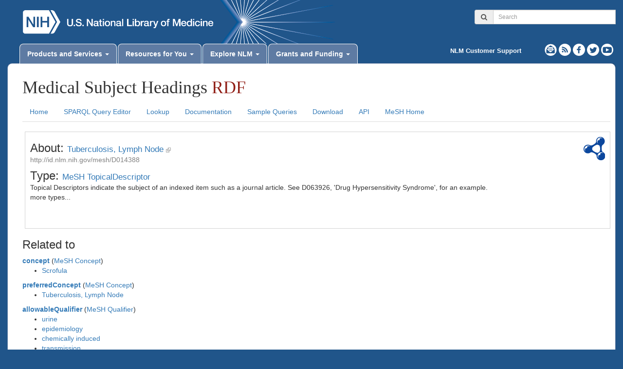

--- FILE ---
content_type: text/css
request_url: https://id.nlm.nih.gov/mesh/css/lode-style.css
body_size: 1962
content:

/*
 * Copyright (c) 2013 EMBL - European Bioinformatics Institute
 * Licensed under the Apache License, Version 2.0 (the
 * "License"); you may not use this file except in compliance
 * with the License.  You may obtain a copy of the License at
 * http://www.apache.org/licenses/LICENSE-2.0
 * Unless required by applicable law or agreed to in writing, software distributed under the
 * License is distributed on an "AS IS" BASIS, WITHOUT WARRANTIES OR CONDITIONS OF ANY KIND,
 * either express or implied. See the License for the specific language governing permissions
 * and limitations under the License.
 */

a.externallink {
    border-bottom-style: none;
}

#loadstar-results-table tbody {
    vertical-align: top;
    font-size: 0.9em;
}

#loadstar-results-table th,
#loadstar-results-table td
{
    padding: 0.3em;
}

a.pag {
    color: #A67325;
}

a.prev {
    float:left;
    padding-left: 4px;
}

a.next {
    float:right;
    padding-right: 4px;
}

span.pagmes {
    color: #A67325;
    padding-left: 40%;
}

.side {
    display:inline }

.topObjectDiv {
    padding: 10px;
    margin-left: 5px;
    border: #d3d3d3 solid 1px;
    min-height: 200px;
}

#app-details {
    text-align:center;font-size:smaller;color: #d3d3d3;
}

#lodestar-sparql-form {
    font-size: 100%;
    font-family: Helvetica,sans-serif;
    color: #444;
}

#lodestar-sparql-form fieldset{
    padding: 0.5em 0.5em 0.5em 1em;
    margin-top: 1em;
    margin-bottom: 1em;
    color: inherit;
}

#lodestar-sparql-form label {
    margin-right: 1em;
}
#lodestar-sparql-form .CodeMirror {
    line-height: 1;
}
.lodestar-grid12 {
    width: 49.0%;
    display: inline;
    float: left;
    position: relative;

}

#error-div {
  border: 2px solid red;
  background-color: #FDD;
  border-radius: 10px;
}
#error-div .alert {
  color: #600;
  font-style: italic;
  font-size: 110%;
}
